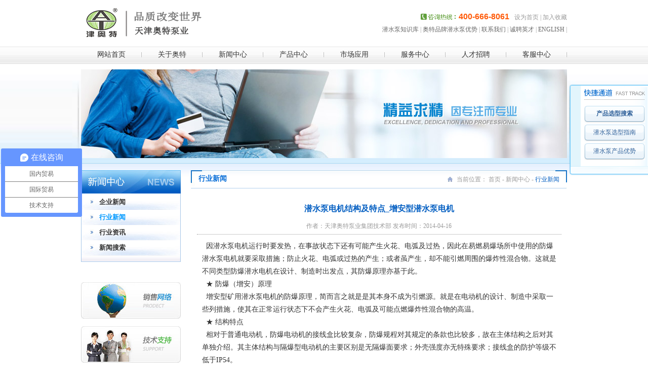

--- FILE ---
content_type: text/html; charset=utf-8
request_url: http://www.aotegroup.cn/newsview_77_13_13_75.html
body_size: 15589
content:

<!DOCTYPE html PUBLIC "-//W3C//DTD XHTML 1.0 Transitional//EN" "http://www.w3.org/TR/xhtml1/DTD/xhtml1-transitional.dtd">
<html xmlns="http://www.w3.org/1999/xhtml">
<head>
<meta http-equiv="Content-Type" content="text/html; charset=utf-8" />

<title>潜水泵电机结构及特点_增安型潜水泵电机_行业新闻_ESP-电潜泵_潜水泵_大型潜水泵_潜没电机生产厂家-天津奥特泵业</title>
<meta name="keywords" content="天津潜水泵,潜水泵厂家,潜水泵型号,潜水泵参数,潜水泵,潜水电泵,大型潜水泵,电潜泵,潜油电泵,特种潜水泵,深井潜水泵,井用潜水泵"/>
<meta name="description" content="因潜水泵电机运行时要发热，在事故状态下还有可能产生火花、电弧及过热，因此在易燃易爆场所中使用的防爆潜水泵电机就要采取措施；防止火花、电弧或过热的产生；或者虽产生，却不能引燃周围的爆炸性混合物。这就是不同类型防爆潜水电机在设计、制造时出发点，其防爆原理亦基于此。 ★ 防爆（增安）原理 增安型矿用潜水泵电机的防爆原理，简而言之就是是其本身不成为引燃源。就是在电动机的设计、制造中采取一些列措施，使其在正"/>
<meta name="author" content="天津奥特泵业_【潜水泵、大型潜水泵、电潜泵、潜没电机厂家】"/>
<meta name="copyright" content="天津奥特泵业有限责任公司"/>
<meta name="company" content="天津奥特泵业是集科研、设计、制造于一体的ESP电潜泵、潜水电泵、污水泵、矿用潜水泵生产研发基地。主要为矿山、冶金、电力、煤炭、石油化工、污水处理、地热、水厂、水电站(检修、泄露用泵等)、火电厂(工业、生活、消防用泵等)、钢铁厂(铁皮坑用泵等)、露天矿坑、农业灌溉、消防、市政等行业。等企事业单位提供各种配套电泵与智能控制系统。　　专业致力于各种潜水电泵的设计研发，主营产品：　　★ 大型潜水电泵_矿用潜水泵：① 双吸式大型潜水电泵；② 单吸自平衡大型潜水电泵。　　★ 潜水泵电机：井用潜水三相异步电动机【高压型_低压型】。　　★ 潜水泵：① 66系列井用潜水泵；② 井用QJ深井潜水泵系列【QJT大型潜水深井泵】；③ 提取海水的QH系列；④ 提取地下热水的QJR系列；⑤ 卧式使用的QJW系列。　　★ 轴流_混流潜水泵：大排量低扬程的QZB/QHB系列。　　★ 新品开发项目：潜水螺旋离心泵，潜水轴流螺旋泵。　　★ 污水排污潜水泵：适用于污水介质的WQ系列等系列产品。　　天津奥特泵业集团规模：多地设有潜水电泵制造基地及常驻地级市办事处。　　适用于酸碱介质的防腐潜水系列，更加适用于矿山排水、城市供水、路桥工程、农田排灌、石油化工、工业水处理、水源热泵空调、提取地下高温水等各行业。"/>



<link type="text/css" rel="stylesheet" href="css/style.css" />
<link rel="stylesheet" type="text/css" href="Navbar/ddsmoothmenu.css" />
<script type="text/javascript" src="fancybox/jquery-1.5.2.min.js"></script>
<script type="text/javascript" src="js/pic_sx.js"></script>
<script type="text/javascript" src="images/iepngfix_tilebg.js"></script>
<script type="text/javascript" src="Navbar/ddsmoothmenu.js">

/***********************************************
* Smooth Navigational Menu- (c) Dynamic Drive DHTML code library (www.dynamicdrive.com)
* This notice MUST stay intact for legal use
* Visit Dynamic Drive at http://www.dynamicdrive.com/ for full source code
* Resources from http://down.liehuo.net
***********************************************/

</script>

<script type="text/javascript">

ddsmoothmenu.init({
	mainmenuid: "smoothmenu1", //menu DIV id
	orientation: 'h', //Horizontal or vertical menu: Set to "h" or "v"
	classname: 'ddsmoothmenu', //class added to menu's outer DIV
	//customtheme: ["#1c5a80", "#18374a"],
	contentsource: "markup" //"markup" or ["container_id", "path_to_menu_file"]
})

</script>
<script> 
var HomepageFavorite = {
    //设为首页
    Homepage: function () {
        if (document.all) {
            document.body.style.behavior = 'url(#default#homepage)';
            document.body.setHomePage(window.location.href);
 
        }
        else if (window.sidebar) {
            if (window.netscape) {
                try {
                    netscape.security.PrivilegeManager.enablePrivilege("UniversalXPConnect");
                }
                catch (e) {
                    alert("该操作被浏览器拒绝，如果想启用该功能，请在地址栏内输入 about:config,然后将项 signed.applets.codebase_principal_support 值该为true");
                    history.go(-1);
                }
            }
            var prefs = Components.classes['@mozilla.org/preferences-service;1'].getService(Components.interfaces.nsIPrefBranch);
            prefs.setCharPref('browser.startup.homepage', window.location.href);
        }
    }
    ,
 
    //加入收藏
    Favorite: function Favorite(sURL, sTitle) {
        try {
            window.external.addFavorite(sURL, sTitle);
        }
        catch (e) {
            try {
                window.sidebar.addPanel(sTitle, sURL, "");
            }
            catch (e) {
                alert("加入收藏失败,请手动添加.");
            }
        }
    }
}
 
</script>
<link type="text/css" rel="stylesheet" href="js_tc/css.css" />
<script type="text/javascript">
<!--

$(function () {
	$('.bubbleInfo').each(function () {
		var distance = 10;
		var time = 250;
		var hideDelay = 500;

		var hideDelayTimer = null;

		var beingShown = false;
		var shown = false;
		var trigger = $('.trigger', this);
		var info = $('.popup', this).css('opacity', 0);


		$([trigger.get(0), info.get(0)]).mouseover(function () {
			if (hideDelayTimer) clearTimeout(hideDelayTimer);
			if (beingShown || shown) {
				// don't trigger the animation again
				return;
			} else {
				// reset position of info box
				beingShown = true;

				info.css({
					bottom: 36,
					right: 25,
					display: 'block'
				}).animate({
					bottom: '-=' + distance + 'px',
					opacity: 1
				}, time, 'swing', function() {
					beingShown = false;
					shown = true;
				});
			}

			return false;
		}).mouseout(function () {
			if (hideDelayTimer) clearTimeout(hideDelayTimer);
			hideDelayTimer = setTimeout(function () {
				hideDelayTimer = null;
				info.animate({
					bottom: '-=' + distance + 'px',
					opacity: 0
				}, time, 'swing', function () {
					shown = false;
					info.css('display', 'none');
				});

			}, hideDelay);

			return false;
		});
	});
});

//-->
</script>
<script src="/sysaspx/common.js" type="text/javascript"></script>
</head>

<body>
<div id="header">
	<div class="hed_top wrapper">
<table width="100%" height="100%" border="0" cellspacing="0" cellpadding="0">
  <tr>
    <td><a href="/"><img src="images/logo.png" /></a></td>
    <td align="right">
  <p><span class="a1">


400-666-8061 



 
</span> &nbsp; 

   
<a href="javascript:void(0)" onClick="this.style.behavior='url(#default#homepage)';this.sethomepage('http://www.aotegroup.cn/');return false;" class="fon_999">设为首页</a>



 | <a  _fcksavedurl="javascript:HomepageFavorite.Favorite(window.location.href, document.title)" href="javascript:HomepageFavorite.Favorite(window.location.href, document.title)" class="fon_999">加入收藏</a></p>
<p class="a3">


<a href="" target="_blank" class="fon_666">潜水泵知识库</a> |


<a href="youshi.html" target="_blank" class="fon_666">奥特品牌潜水泵优势</a> |


<a href="contact.html" target="_blank" class="fon_666">联系我们</a> |


<a href="jobs.html" target="_blank" class="fon_666">诚聘英才</a> |


<a href="#" target="_blank" class="fon_666">ENGLISH</a> |




</p>
    </td>
  </tr>
</table>
    </div><!--hed_top-->
    <div class="Navbar">

<div class="wrapper bubbleInfo">

<div class="ddsmoothmenu" id="smoothmenu1">
    <ul id="navon">
        <li><a href="/" class="on" id="Tablis0">网站首页</a></li>
        <li><a href="about.html" id="Tablis1">关于奥特</a>         
            <ul>
            

            <li><a href="about_4_4.html">企业简介</a></li>
            

            <li><a href="about_5_5.html">科研实力</a></li>
            

            <li><a href="about_6_6.html">战略文化</a></li>
            

            <li><a href="about_7_7.html">发展历程</a></li>
            

            <li><a href="about_8_8.html">制造基地</a></li>
            

            <li><a href="about_9_9.html">企业资质</a></li>
            

            <li><a href="about_10_10.html">企业荣誉</a></li>
            



            </ul>
        </li>
        <li><a href="news.html" id="Tablis2">新闻中心</a>         
            <ul>
            

            <li><a href="news_12_12.html">企业新闻</a></li>
            

            <li><a href="news_13_13.html">行业新闻</a></li>
            

            <li><a href="news_14_14.html">行业资讯</a></li>
            



            </ul>
        </li>
        <li class="trigger"><a href="water_pump.html" id="Tablis3">产品中心</a></li>
        <li><a href="cases1.html" id="Tablis4">市场应用</a>         
            <ul>
            

            <li><a href="cases1_51_51.html">应用领域</a></li>
            

            <li><a href="cases_52_52.html">典型案例</a></li>
            



            </ul>
        </li>
        <li><a href="service.html" id="Tablis5">服务中心</a>         
            <ul>
            

            <li><a href="service1_54_54.html">技术支持</a></li>
            

            <li><a href="service1_55_55.html">解决方案</a></li>
            

            <li><a href="service2_56_56.html">帮助及问题解答</a></li>
            

            <li><a href="download_57_57.html">资料获取</a></li>
            



            </ul>
        </li>
        <li><a href="jobs.html" id="Tablis6">人才招聘</a>         
            <ul>
            

<script>
if("jobs_59_59.html"=="jobs.html")
{  
document.write("<li><a href=\"jobs_59_59.html\">人才战略</a></li>");
}
else
{document.write("<li><a href=\"jobs_59_59.html\">人才战略</a></li>")}
</script>
            

<script>
if("jobslist_60_60.html"=="jobs.html")
{  
document.write("<li><a href=\"jobslist_60_60.html\">近期岗位</a></li>");
}
else
{document.write("<li><a href=\"jobslist_60_60.html\">近期岗位</a></li>")}
</script>
            

<script>
if("jobslist_61_61.html"=="jobs.html")
{  
document.write("<li><a href=\"jobslist_61_61.html\">校园招聘</a></li>");
}
else
{document.write("<li><a href=\"jobslist_61_61.html\">校园招聘</a></li>")}
</script>
            



            </ul>
        </li>
        <li style=""><a href="contact.html" id="Tablis7">客服中心</a>         
            <ul>
            

            <li><a href="contact_63_63.html">联系我们</a></li>
            

            <li><a href="feedback_66_66.html">在线留言</a></li>
            



            </ul>
        </li>
        <div class="clear"></div>
    </ul>
</div>


<div id="dpop" class="popup">
<div style="width:900px; padding:5px; border:1px solid #ccc; background:#fff; z-index:10000;">
<table class="popup-contents" width="100%" border="0" cellspacing="0" cellpadding="0">
        			<tbody>
                    <tr>
                    


<td class="td" id="td1">

<a href="water_pump.html" class="two fon_blue">潜水泵</a>  <br />        


<a href="water_pump_22_16.html" class="fon_666">QJ_深井潜水泵</a><br />


<a href="water_pump_23_16.html" class="fon_666">QJR_热水潜水泵</a><br />


<a href="water_pump_24_16.html" class="fon_666">QH_不锈钢潜水泵</a><br />


<a href="water_pump_25_16.html" class="fon_666">卧式_下吸_浮筒式潜水泵</a><br />


<a href="water_pump_26_16.html" class="fon_666">QYDB_千米井用潜水泵</a><br />


<a href="water_pump_27_16.html" class="fon_666">66系列井用潜水泵</a><br />


<a href="water_pump_28_16.html" class="fon_666">4_6_8寸不锈钢潜水泵</a><br />





 </td>


<td class="td" id="td2">

<a href="mine_pump.html" class="two fon_blue">矿用潜水泵</a>  <br />        


<a href="mine_pump_29_17.html" class="fon_666">QKSG-D单吸式矿用潜水泵</a><br />


<a href="mine_pump_30_17.html" class="fon_666">QKSG/D双吸式矿用潜水泵</a><br />


<a href="mine_pump_31_17.html" class="fon_666">QK普通型矿用潜水泵</a><br />


<a href="mine_pump_32_17.html" class="fon_666">大型立、卧矿用潜水泵</a><br />





 </td>


<td class="td" id="td3">

<a href="axial_pump.html" class="two fon_blue">轴（混）流式潜水泵</a>  <br />        


<a href="axial_pump_33_18.html" class="fon_666">QZB_潜水轴流泵</a><br />


<a href="axial_pump_34_18.html" class="fon_666">QHB_潜水混流泵</a><br />


<a href="axial_pump_35_18.html" class="fon_666">移动/雪橇式潜水泵站</a><br />


<a href="axial_pump_36_18.html" class="fon_666">ATQZ_小型潜水轴流泵</a><br />


<a href="_96_18.html" class="fon_666">浮箱/漂浮式潜水轴流泵</a><br />


<a href="_97_18.html" class="fon_666">QGWZ_全贯流潜水泵</a><br />





 </td>


<td class="td" id="td4">

<a href="sewage_pump.html" class="two fon_blue">排污、污水潜水泵</a>  <br />        


<a href="sewage_pump_37_19.html" class="fon_666">AT-QLX潜水螺旋离心泵</a><br />


<a href="sewage_pump_38_19.html" class="fon_666">WQ/QW污水潜水泵</a><br />


<a href="sewage_pump_39_19.html" class="fon_666">JYWQ搅匀污水潜水泵</a><br />


<a href="sewage_pump_40_19.html" class="fon_666">WQAS切割污水潜水泵</a><br />





 </td>


<td class="td" id="td5">

<a href="motor_pump.html" class="two fon_blue">潜水泵电机</a>  <br />        


<a href="motor_pump_41_20.html" class="fon_666">YQS/T/R/H潜水泵电机</a><br />


<a href="motor_pump_42_20.html" class="fon_666">JQS_潜水泵电机</a><br />


<a href="motor_pump_43_20.html" class="fon_666">1215-1234低压潜水电机</a><br />


<a href="motor_pump_44_20.html" class="fon_666">1142-1178高压潜水电机</a><br />


<a href="motor_pump_45_20.html" class="fon_666">特种潜水电机</a><br />





 </td>


<td class="td" id="td6">

<a href="fujian_pump.html" class="two fon_blue"> ESP-潜油电泵</a>  <br />        


<a href="fujian_pump_46_21.html" class="fon_666">潜油电机</a><br />


<a href="fujian_pump_90_21.html" class="fon_666">保护器</a><br />


<a href="fujian_pump_91_21.html" class="fon_666">潜油泵</a><br />


<a href="fujian_pump_92_21.html" class="fon_666">分离器/进口段</a><br />


<a href="fujian_pump_93_21.html" class="fon_666">井下传感器</a><br />


<a href="fujian_pump_94_21.html" class="fon_666">卧式高压注水系统</a><br />





 </td>



  
                    
        				 
        			</tr>
        		</tbody></table>
<div class="clear"></div>
</div>
</div>


        <script>
function GetUrlName(){
	var url=window.location.href.toLowerCase(); 
	if(url.indexOf("?")!=-1){
		url=url.substring(url.lastIndexOf("/")+1,url.indexOf("?"));
	}else{		
		url=url.substring(url.lastIndexOf("/") + 1);
	}
	return url;	
}
function GetUrlParms(){
	var parms=location.search.substring(1);
	parms=parms.toLowerCase();//加上这句
	return GetParms(parms);
}
function GetParms(parms){
	var args=new Object();   
    var pairs=parms.split("&");//在逗号处断开   
    for(var i=0;i<pairs.length;i++)   
    {   
        var pos=pairs[i].indexOf('=');//查找name=value   
        if(pos==-1)   continue;//如果没有找到就跳过   
        var argname=pairs[i].substring(0,pos);//提取name   
        var value=pairs[i].substring(pos+1);//提取value   
        args[argname]=decodeURIComponent(value);//存为属性   
    }
    return args;
}
function Header(){
	var urlName=GetUrlName();
	var urlParm=GetUrlParms();
	//var Tabul=document.getElementById("navon"); //这里放ul的id
	var strmax=8;
	for(var i=0;i<strmax;i++){
         document.getElementById('Tablis'+i).className="";
	}
	if(urlName=="index.html"){
		document.getElementById('Tablis0').className="on";
	}else if(urlName=="about.html"){
		document.getElementById('Tablis1').className="on";
	}else if(urlName=="news.html"){
		document.getElementById('Tablis2').className="on";
	}else if(urlName=="pro.html"){
		document.getElementById('Tablis3').className="on";
	}else if(urlName=="cases1.html"){
		document.getElementById('Tablis4').className="on";
	}else if(urlName=="service.html"){
		document.getElementById('Tablis5').className="on";
	}else if(urlName=="jobs.html"){
		document.getElementById('Tablis6').className="on";
	}else if(urlName=="contact.html"){
		document.getElementById('Tablis7').className="on";
	}
}
Header();
</script> 
<script>
var _hmt = _hmt || [];
(function() {
  var hm = document.createElement("script");
  hm.src = "https://hm.baidu.com/hm.js?feb40ad588a9aa5fca834ddd4540aca9";
  var s = document.getElementsByTagName("script")[0]; 
  s.parentNode.insertBefore(hm, s);
})();
</script>
 

</div>
    
    </div><!--Navbar-->
</div>
<!--header--> 



<div class="ban">
    <div class="wrapper">
    <div class="ban_le"></div>
    <div class="ban_rig"></div>
<img src="images/ban/02.jpg"  height="175" width="960" />
    </div>
</div> 



 

<!--ban-->

<div class="content">
<div class="wrapper">

    <div class="con_le">
    	<div class="menu">
        <div class="title"><img src="images/menu_tit2.jpg" /></div>
        <div class="con">
        	<ul>
	

    <li><a href="news_12_12.html" onClick="ShowCate('12');"  id="Cateview12">企业新闻</a></li>
    

    <li><a href="news_13_13.html" onClick="ShowCate('13');"  id="Cateview13">行业新闻</a></li>
    

    <li><a href="news_14_14.html" onClick="ShowCate('14');"  id="Cateview14">行业资讯</a></li>
    



	<li><a href="search_news.html" class="fon_blue">新闻搜索</a></li>

<script language="javascript" type="text/javascript">
objCurrCate = 13 + ""; 
if(document.getElementById("Cateview" + objCurrCate)!=null)
{
	document.getElementById("Cateview" + objCurrCate).className="on"; 
}
</script>  
            </ul>
        </div>
        </div>
        <!--menu-->
        
<div class="le_ad">
<table width="100%" border="0" cellspacing="0" cellpadding="0">
  <tr>
    <td><a href="network.html"><img src="images/img_01.jpg" /></a></td>
  </tr>
  <tr>
    <td height="15">&nbsp;</td>
  </tr>
  <tr>
    <td><a href="service.html"><img src="images/img_02.jpg" /></a></td>
  </tr>
  <tr>
    <td height="15">&nbsp;</td>
  </tr>
  <tr>
    <td><a href="feedback.html"><img src="images/img_03.jpg" /></a></td>
  </tr>
</table>
        </div>
        <!--le_ad--> 
    </div>
    <!--con_le-->
    
    <div class="con_rig">
    <div class="navtab">  
<ul>


        <li class="flo_le">行业新闻</li>
	


 	
		
		<li class="flo_rig">



当前位置： <a href="/" class="fon_999">首页</a>


- <a href="news.html" class="fon_999">新闻中心</a>


- <span><a href="news_13_13.html" class="fon_blue">行业新闻</a></span>







</li>		
		
    </ul>         
        <div class="clear"></div>
    </div>
    <!--navtab-->
    
<div class="pub">

        


                <table width="100%" border="0" cellspacing="0" cellpadding="0" class="newsshows">
                  <tr>
                    <td height="40" align="center"><h1 class="title fon_blue">潜水泵电机结构及特点_增安型潜水泵电机</h1></td>
                  </tr>
                  <tr>
                    <td align="center" valign="middle" height="30" class="fon_999 bq">作者：天津奥特泵业集团技术部 发布时间：2014-04-16 <script src="/sysaspx/updatecount.aspx?t=News&newsid=77" type="text/javascript"></script></td>
                  </tr>
                  <tr>
                    <td valign="top" class="newsbox"><p>&nbsp; 因潜水泵电机运行时要发热，在事故状态下还有可能产生火花、电弧及过热，因此在易燃易爆场所中使用的防爆潜水泵电机就要采取措施；防止火花、电弧或过热的产生；或者虽产生，却不能引燃周围的爆炸性混合物。这就是不同类型防爆潜水电机在设计、制造时出发点，其防爆原理亦基于此。<br />&nbsp; ★ 防爆（增安）原理<br />&nbsp; 增安型矿用潜水泵电机的防爆原理，简而言之就是是其本身不成为引燃源。就是在电动机的设计、制造中采取一些列措施，使其在正常运行状态下不会产生火花、电弧及可能点燃爆炸性混合物的高温。<br />&nbsp; ★ 结构特点<br />&nbsp; 相对于普通电动机，防爆电动机的接线盒比较复杂，防爆规程对其规定的条款也比较多，故在主体结构之后对其单独介绍。其主体结构与隔爆型电动机的主要区别是无隔爆面要求；外壳强度亦无特殊要求；接线盒的防护等级不低于IP54。<br />&nbsp; <span style="color:#ff0000;">● </span>主体结构采取的防止火花、电弧及过热的措施<br />&nbsp; <span style="color:#3333ff;"><strong>(1) </strong></span>设计、制造上采取防止产生火花的措施<br />&nbsp;&nbsp; 1) 避免产生机械火花<br />&nbsp;&nbsp;&nbsp; ① 对装有滚动轴承的电动机，定、转子间径向单边气隙须大于规定。<br />&nbsp;&nbsp;&nbsp; 若铁心长度L超过转子直径D2的1.75倍时，则最小气隙计算的值再乘以L/(1.75D2)。变极多速电动机的占值按最少极数取。<br />&nbsp;&nbsp;&nbsp; ② 装有滑动轴承的电动机，其S值按算得后再乘1.5。端盖上应有周向彼此相差120°。的测气隙孔，在静止状态下测量三点。<br />&nbsp;&nbsp;&nbsp; ③ 转动的零部件与静止的零部件之间应留有足够的间兹、距离，以防止相擦产生火花。<br />&nbsp;&nbsp; 2) 避免产生电火花<br />&nbsp;&nbsp;&nbsp; ① 裸导线的电气间隙应大于规定。<br />&nbsp;&nbsp;&nbsp; ② 绝缘导体对地(如绕组端部对机壳、端盖)要有足够的距离。<br />&nbsp;&nbsp;&nbsp; ③ 接线螺栓应有防松措施。<br />&nbsp;&nbsp;&nbsp; ④ 转子铜条与端环应采用硬焊或熔焊；绕组引接线、连接线处应采用熔点较高的焊料焊接，或用合适的硬焊。<br />&nbsp;&nbsp;&nbsp; ⑤ 加强绕组匝间、相间及对地的绝缘强度。采用厚漆膜(低压电动机)或玻璃丝包薄膜绕(高压电机)的导线；槽绝缘适当加强，如高压动机加一层补强摘衬等。<br />&nbsp;&nbsp;&nbsp; ⑥ 提高绕组绝缘的耐压试验值。低压绕组应比标对普通电机规定的试验值高10%;高压应提高30%。<br />&nbsp;&nbsp;&nbsp; ⑦ 高压绕组还应按国家规定进行线圈抽样试验。<br />&nbsp; <span style="color:#3333ff;"><strong>(2) </strong></span>设计、制造上采取防止产生电弧的措施<br />&nbsp;&nbsp; 1) 裸导体沿绝缘表面的爬电距离应大于规定的最小值。<br />&nbsp;&nbsp; 2) 接线板等绝缘作用泄痕性较号的三聚请按石棉耐弧塑料4220压制成。<br />&nbsp;&nbsp; 3) 高压6KV及以上的电机绕组除加强主绝缘外还涂半导体防电晕漆，以防止电晕(采用VPI工艺的6kV绕组可以不作防电晕处理)。<br />&nbsp;&nbsp; 4) 与裸导体接近的金属内丧面.如接线盒，涂1321或1320耐弧漆。<br />&nbsp;&nbsp; 5) 铝风扇的含镁量不大于0.5%。<br /><strong><span style="color:#3333ff;">&nbsp; (3)</span></strong> 设计、制造中采取的防止过热的措施<br />&nbsp;&nbsp; 1) 温升限度在绝缘等级规定的革础上再降低1OK。<br />&nbsp;&nbsp; 2) 在非正常运行条件下，借助保护装置实现断电运行。<br />&nbsp; <span style="color:#ff0000;">● </span>接线盒<br />&nbsp; 增安型潜水泵电机接线盒为一独立的防爆壳体，它采用取以下措施达到防爆要求：<br />&nbsp; (1) 防爆等级不低于IP54 接线盒盖、进线口处及接线盒与电机主体结合面处均匀用耐油、耐老化的橡胶板或橡胶密封等。<br />&nbsp; (2) 电气间隙、爬电距离因按国家规定。<br />&nbsp; (3) 电缆引入装置 电缆引入处应能防止拔拓和可靠的密封。<br />&nbsp; (4) 接线盒的内、外接地 接地螺栓应采用铜质或铜质镀锌的。</p></td>
                  </tr>               
                </table>
                
                




<br />
<!-- JiaThis Button BEGIN -->
<div class="jiathis_style">
	<span class="jiathis_txt">分享到：</span>
	<a class="jiathis_button_qzone">QQ空间</a>
	<a class="jiathis_button_tsina">新浪微博</a>
	<a class="jiathis_button_tqq">腾讯微博</a>
	<a class="jiathis_button_weixin">微信</a>
	<a href="http://www.jiathis.com/share" class="jiathis jiathis_txt jiathis_separator jtico jtico_jiathis" target="_blank">更多</a>
	<a class="jiathis_counter_style"></a>
</div>
<script type="text/javascript" src="http://v3.jiathis.com/code/jia.js" charset="utf-8"></script>
<!-- JiaThis Button END -->
<br />
	
<table width="100%" border="0" cellspacing="0" cellpadding="0" style="border-top:1px dotted #999;">
  <tr>
    <td><div style="color:#666">
                      

                      上一条：<a href="newsview_78_13_13_76.html">潜水泵电机结构及特点_隔爆型潜水泵电机</a>
                      



                    </div>
                    <div style="color:#666">
                      

                      下一条：&nbsp;&nbsp;<a href="newsview_74_13_13_72.html">防爆,隔爆型潜水泵电机的防爆形式</a>
                      



                    </div></td>
    <td valign="bottom">
<style>
<!--
/*rig_shop style*/
.rig_shop{ color:#999; text-align:right; padding:20px 20px 20px 10px; margin:0 auto;}
.rig_shop a{ color:#999999;}
.rig_shop a:hover{ color:#1377D3; text-decoration:underline;}
-->
</style>
<div class="rig_shop"><a href="#header">置顶</a>  |  <a href="javascript:window.print();">打印</a>  |  <a href="javascript:history.go(-1);">返回上一级</a></div></td>
  </tr>
</table> 


<div class="xgnews">
	<div class="title">
    <table width="100%" border="0" cellspacing="0" cellpadding="0" height="100%">
  <tr>
    <td><div class="h3">相关新闻<span class="san"></span></div></td>
    <td align="right">


<span class="fon_999">标签：</span><a href="search_news.aspx?KeyWord=增安型潜水泵电机" target="_blank">增安型潜水泵电机</a> <a href="search_news.aspx?KeyWord=防爆型潜水泵电机" target="_blank">防爆型潜水泵电机</a> <a href="search_news.aspx?KeyWord=潜水泵电机选型" target="_blank">潜水泵电机选型</a>



&nbsp;&nbsp;
	</td>
  </tr>
</table>

    </div>
	<div class="con">
		<ul>


                <li>· <a href="newsview_160_13_13.html" class="fon_666">深井潜水泵的结构构成</a></li>


                <li>· <a href="newsview_103_13_13.html" class="fon_666">2015年实施的《井用潜水异步电动机》国家标准</a></li>


                <li>· <a href="newsview_102_13_13.html" class="fon_666">2015年实施的《井用潜水泵》国家标准与之前的差异</a></li>


                <li>· <a href="newsview_80_13_13.html" class="fon_666">国产防爆潜水泵电机的结构特点</a></li>


                <li>· <a href="newsview_79_13_13.html" class="fon_666">潜水泵电机结构及特点_正压型潜水泵电机</a></li>


                <li>· <a href="newsview_78_13_13.html" class="fon_666">潜水泵电机结构及特点_隔爆型潜水泵电机</a></li>


                <li>· <a href="newsview_77_13_13.html" class="fon_666">潜水泵电机结构及特点_增安型潜水泵电机</a></li>


                <li>· <a href="newsview_74_13_13.html" class="fon_666">防爆,隔爆型潜水泵电机的防爆形式</a></li>


                <li>· <a href="newsview_71_13_13.html" class="fon_666">潜水泵电机结构及特点_屏蔽式潜水泵电机</a></li>


                <li>· <a href="newsview_67_13_13.html" class="fon_666">潜水泵电机结构及特点_干式潜水泵电机</a></li>




<div class="clear"></div>
		</ul>
	</div>
	
</div>
<!--xgnews over-->


    <div class="clear"></div>
</div>
<!--pub over-->
    
    </div>
    <!--con_rig-->
    
    <div class="clear"></div>
</div>
</div>
<!--content over-->


<div class="fot_shop">

<div class="wrapper">
<table width="100%" border="0" cellspacing="0" cellpadding="0" style="margin-bottom:10px;">
  <tr>
    <td width="100" class="title"><h3>企业信息</h3></td>
    <td width="50">&nbsp;</td>
    <td width="650" class="title"><h3>奥特产品选型</h3></td>
    <td width="50">&nbsp;</td>
    <td width="110" class="title"><h3>服务支持</h3></td>
  </tr>
</table>
<table width="100%" border="0" cellspacing="0" cellpadding="0" class="con">
  <tr>
    <td width="100" valign="top">


<a href="about.html">关于奥特</a>


<a href="jobs.html">加入我们</a>


<a href="news.html">新闻中心</a>


<a href="about_8_8.html">制造基地</a>




    </td>
    <td width="50">&nbsp;</td>
    <td width="650" valign="top">
    
<table width="100%" border="0" cellspacing="0" cellpadding="0">
  <tr>


<td valign="top">
  



<div id="1" style=" width:210px;">
<a href="water_pump.html" class="da">潜水泵</a>          



<a href="water_pump_22_16.html">QJ_深井潜水泵</a>


<a href="water_pump_23_16.html">QJR_热水潜水泵</a>


<a href="water_pump_24_16.html">QH_不锈钢潜水泵</a>


<a href="water_pump_25_16.html">卧式_下吸_浮筒式潜水泵</a>


<a href="water_pump_26_16.html">QYDB_千米井用潜水泵</a>


<a href="water_pump_27_16.html">66系列井用潜水泵</a>


<a href="water_pump_28_16.html">4_6_8寸不锈钢潜水泵</a>


<br />

</div>
<script>

if('1'%2==0)
{
	document.write("</td><td valign=\"top\">");
}
</script>



<div id="2" style=" width:210px;">
<a href="mine_pump.html" class="da">矿用潜水泵</a>          



<a href="mine_pump_29_17.html">QKSG-D单吸式矿用潜水泵</a>


<a href="mine_pump_30_17.html">QKSG/D双吸式矿用潜水泵</a>


<a href="mine_pump_31_17.html">QK普通型矿用潜水泵</a>


<a href="mine_pump_32_17.html">大型立、卧矿用潜水泵</a>


<br />

</div>
<script>

if('2'%2==0)
{
	document.write("</td><td valign=\"top\">");
}
</script>



<div id="3" style=" width:210px;">
<a href="axial_pump.html" class="da">轴（混）流式潜水泵</a>          



<a href="axial_pump_33_18.html">QZB_潜水轴流泵</a>


<a href="axial_pump_34_18.html">QHB_潜水混流泵</a>


<a href="axial_pump_35_18.html">移动/雪橇式潜水泵站</a>


<a href="axial_pump_36_18.html">ATQZ_小型潜水轴流泵</a>


<a href="_96_18.html">浮箱/漂浮式潜水轴流泵</a>


<a href="_97_18.html">QGWZ_全贯流潜水泵</a>


<br />

</div>
<script>

if('3'%2==0)
{
	document.write("</td><td valign=\"top\">");
}
</script>



<div id="4" style=" width:210px;">
<a href="sewage_pump.html" class="da">排污、污水潜水泵</a>          



<a href="sewage_pump_37_19.html">AT-QLX潜水螺旋离心泵</a>


<a href="sewage_pump_38_19.html">WQ/QW污水潜水泵</a>


<a href="sewage_pump_39_19.html">JYWQ搅匀污水潜水泵</a>


<a href="sewage_pump_40_19.html">WQAS切割污水潜水泵</a>


<br />

</div>
<script>

if('4'%2==0)
{
	document.write("</td><td valign=\"top\">");
}
</script>



<div id="5" style=" width:210px;">
<a href="motor_pump.html" class="da">潜水泵电机</a>          



<a href="motor_pump_41_20.html">YQS/T/R/H潜水泵电机</a>


<a href="motor_pump_42_20.html">JQS_潜水泵电机</a>


<a href="motor_pump_43_20.html">1215-1234低压潜水电机</a>


<a href="motor_pump_44_20.html">1142-1178高压潜水电机</a>


<a href="motor_pump_45_20.html">特种潜水电机</a>


<br />

</div>
<script>

if('5'%2==0)
{
	document.write("</td><td valign=\"top\">");
}
</script>



<div id="6" style=" width:210px;">
<a href="fujian_pump.html" class="da"> ESP-潜油电泵</a>          



<a href="fujian_pump_46_21.html">潜油电机</a>


<a href="fujian_pump_90_21.html">保护器</a>


<a href="fujian_pump_91_21.html">潜油泵</a>


<a href="fujian_pump_92_21.html">分离器/进口段</a>


<a href="fujian_pump_93_21.html">井下传感器</a>


<a href="fujian_pump_94_21.html">卧式高压注水系统</a>


<br />

</div>
<script>

if('6'%2==0)
{
	document.write("</td><td valign=\"top\">");
}
</script>



 

</td>
  
  

   
    
  </tr>
</table>

    
    
    </td>
    <td width="50">&nbsp;</td>
    <td width="110" valign="top">


<a href="contact.aspx" target="_blank">联系我们</a>


<a href="serviceview_92_55_55.html" target="_blank">购买指南</a>


<a href="#" target="_blank">售后服务中心</a>


<a href="youshi.html" target="_blank">产品优势</a>


<a href="#" target="_blank">潜水泵知识库</a>


<a href="service2.aspx?NewsCateId=56&ViewCateID=56" target="_blank">潜水泵常见问题</a>




    </td>
  </tr>
</table>
</div>

</div>
<!--fot_shop-->

<div id="footer">
	<div class="wrapper">
<table width="100%" border="0" cellspacing="0" cellpadding="0" height="100%">
  <tr>
    <td rowspan="2" style="line-height:22px;">


诚挚为您提供最高端的<a href="http://www.aotegroup.cn" target="_blank">ESP电潜泵</a>、<a href="http://www.aotegroup.cn/fujian_pump.html" target="_blank">潜油电泵</a>、<a href="http://www.aotegroup.cn/water_pump.html" target="_blank">潜水电泵</a>、<a href="http://www.aotegroup.cn" target="_blank">潜水电机</a>及最好的潜没电泵售后服务。<br />Copyright <span style="font-family:PingHei, 'Lucida Grande', 'Lucida Sans Unicode', STHeiti, Helvetica, Arial, Verdana, sans-serif;color:#999999;line-height: 15.99px;">&copy;</span>&nbsp;2023 Aote Tianjin Pump Co., Ltd. 版权所有<a href="https://beian.miit.gov.cn/" target="_blank"> 津ICP备08001621号-11</a> 



 
	</td>
    <td align="right">
    


<a href="other_81_81.html" class="fon_999">隐私政策</a> | 
    

<a href="other_82_82.html" class="fon_999">服务条款</a> | 
    

<a href="other_83_83.html" class="fon_999">法律声明</a> | 
    



    <a href="map.html" class="fon_999">网站地图</a>
    </td>
  </tr>
  <tr>
    <td align="right">
	<select id="st">
    <option value="0">--友情链接--</option>


    <option value="http://www.baidu.com" title="百度">--百度--</option>


    <option value="http://www.tjaote.cn" title="官方网站">--官方网站--</option>




    </select>
	</td>
  </tr>
</table>
	</div>
</div>
<!--footer-->


<div id="livechatv3" style='display:block;'>

<div id="lcdiv">
  <div class="lcc pngfix"><a href="feedback.aspx" title="在线反馈"><ins>在线反馈</ins></a></div>
  <div id="lclist" style="display:block;">
    <div class="hd"></div>
    <div class="bd">
		<div class="title" title="快捷通道"><img src="images/livechat/title_kstd.png" /></div>
     	<div class="con">
        	<ul>
            	<li><a href="search_pro.aspx" target="_blank"><b>产品选型搜索</b></a></li>
                


            	<li><a href="http://www.aotegroup.cn/serviceview_92_55_55.html" target="_blank">潜水泵选型指南</a></li>


            	<li><a href="youshi.html" target="_blank">潜水泵产品优势</a></li>




            </ul>
        </div>
    </div>
    <div class="ft"></div>
  </div>
</div>

</div> 

<script>
	jQuery("#st").change(function(){var url=$(this).val();if(url.length>1) window.open(url)})	
</script>

</body>
</html>
 

--- FILE ---
content_type: text/css
request_url: http://www.aotegroup.cn/css/style.css
body_size: 3623
content:
@charset "utf-8";
/* CSS Document */
@import url("reset.css");
img,div,input{ behavior:url("images/iepngfix.htc") }

.wrapper{ width:960px; margin:0 auto;}

#header{ position:relative; z-index:100;}
.hed_top{ height:92px; line-height:24px; color:#999;}
.hed_top .a1{ color:#FF5A08; padding-left:75px; background:url(../images/img_tel.png) left center no-repeat; font:bold 16px/24px Arial, Helvetica, sans-serif;}
.Navbar{ background:url(../images/nav_bg.png) left top repeat-x; height:35px; position:relative;}

.bana{ background:url(../images/bana_bg.png) left bottom repeat-x; height:320px; padding-top:15px; margin-bottom:17px; position:relative; z-index:1;}
.ban{ background:url(../images/ban_bg.jpg) left bottom repeat-x; height:186px; padding-top:10px;}
.ban .wrapper{ position:relative;}
.ban .wrapper .ban_le{ background:url(../images/ban_le_bg.jpg) no-repeat; width:13px; height:196px; position:absolute; left:-17px; top:-10px;}
.ban .wrapper .ban_rig{ background:url(../images/ban_rig_bg.jpg) no-repeat; width:13px; height:196px; position:absolute; right:-17px; top:-10px;}

.jzxx{ width:960px; overflow:hidden; margin:0 auto; margin-bottom:18px;}
.jzxx .title{ background:#0080CC; position:relative; height:38px; overflow:hidden; width:960px;}
.jzxx .title .tit{ position:absolute; font-weight:bold; color:#fff; width:100px; line-height:38px; display:block; text-align:center; }
.jzxx .title .tab_conbox{}
.jzxx .title .tab_con{ display:none;}
.jzxx .title .tabs{height:38px; width:860px; float:right; }
.jzxx .title .tabs li{ font:normal 12px/38px "宋体";float:left; border-left:1px solid #4DA6DB; padding:0 30px; color:#fff; text-align:center; display:block;}	
.jzxx .title .tabs .thistab{ background:#4FA7DC url(../images/img_san.png) bottom center no-repeat; color:#fff; cursor:pointer;}
.jzxx .tab_con{ background:#F2F2F2; height:38px; color:#999; padding:0 20px; width:920px; line-height:38px; overflow:hidden;}

.box1{ border:1px solid #E2E2E2; background:url(../images/box_tit1.png) left top repeat-x; height:228px;}
.box1 .title{ padding:0 10px; position:relative; height:31px;}
.box1 .title h3{}
.box1 .title .more{ position:absolute; right:10px; top:10px;}
.indbox{ margin-bottom:15px;}
.indbox .mid .title li{ float:left; font:normal 13px/30px "微软雅黑"; color:#666; padding:0 11px 0 0px; margin-right:10px; background:url(../images/li_bg1.png) right center no-repeat; cursor:pointer;}
.indbox .mid .title li.thistab{ color:#0080CC; font-weight:bold;}
.indbox .mid .tab_conbox{ width:346px; margin:0 auto; padding-top:12px;}
.indbox .mid .tab_conbox .tab_con{}
.indbox .mid .tab_conbox .tab_con li{ line-height:22px; background:url(../images/img_san2.png) left center no-repeat; padding-left:10px;}
.indbox .mid .tab_conbox .tab_con li .time{ float:right; color:#999;}
.indbox{}
.indbox .left{ width:278px; float:left; margin-right:15px;}
.indbox .mid{ width:368px; float:left; margin-right:15px;}
.indbox .right{ width:278px; float:left;}

.indbox .right .con{ width:246px; padding-top:16px; margin:0 auto;}
.anews{ height:60px;}
.anews .pic{ float:left; margin-right:10px; width:60px; height:42px;}
.anews .name{ line-height:16px; margin-bottom:5px;}
.anews .time{ color:#999;}

.indbox .left .con{ width:256px; margin:0 auto; padding-top:15px; line-height:22px; color:#666;}
.indbox .mid .title{}

.indbox2{ margin-bottom:20px;}
.indbox2 .con{ background:#F6F6F6 url(../images/box_bg1.png) left bottom repeat-x; border:1px solid #fff; height:195px;}

.fot_shop{ background:#F5F5F5 url(../images/footer_bg.png) left top repeat-x; padding:5px 0 10px 0; border-bottom:1px solid #E7E7E7;}
.fot_shop .title{ background:url(../images/line_bg1.png) left bottom repeat-x; height:42px;}
.fot_shop .title h3{ background:url(../images/img_si1.png) left center no-repeat; padding-left:20px; font:bold 14px/42px "微软雅黑"; color:#333;}
.fot_shop .con{ line-height:20px;}
.fot_shop .con a{ display:block; color:#999; padding-left:10px;}
.fot_shop .con a.da{ color:#0C85D0;}
.fot_shop .con a:hover{ color:#00aeff; font-weight:bold; background:#DBE7ED;}

.content{ background:url(../images/line_bg2.jpg) left top repeat-x; padding-top:13px; padding-bottom:20px;}
.con_le{ float:left; width:197px;}
.con_rig{ float:right; width:743px;}

.menu{ width:197px; margin-bottom:40px;}
.menu .con{ padding:2px 0 12px 0; width:195px; border:1px solid #A7C7E8; border-top:0; background:url(../images/menu_con_bg.jpg) left bottom repeat-x;}
.menu .con ul li{}
.menu .con ul li a{ background:url(../images/menu_a.jpg) no-repeat; height:30px; display:block; font:bold 13px/30px "微软雅黑"; color:#333; padding-left:35px;}
.menu .con ul li ul{ width:174px; margin:0 auto; padding:5px 0;}
.menu .con ul li ul li{ border-bottom:1px dotted #ccc;}
.menu .con ul li ul li a{ background:none; font:normal 12px/28px "宋体"; padding-left:5px; color:#777;}
.menu .con ul li a:hover,.menu .con ul li a.on{ color:#09F;}

.le_ad{ padding-bottom:150px;}

.navtab{ background:url(../images/navtab_bg.jpg) no-repeat; height:36px; line-height:36px; margin-bottom:20px;}
.navtab .flo_le{ color:#0b70d8; font:bold 14px/33px "微软雅黑"; padding-left:15px;}
.navtab .flo_rig{ padding-left:18px; background:url(../images/mark_img3.png) left center no-repeat; padding-right:15px; color:#999;}
.navtab .flo_rig span{ color:#277DD2;}

.pub{ width:720px; margin:0 auto; line-height:1.8; font-size:14px; color:#333;}
.pub p{ font-size:14px;}

.box4{ padding-bottom:15px; border-bottom:1px dotted #999; margin-bottom:15px; }
.box4 .pic{ float:left; margin-right:20px;}
.box4 .pic .img1{ border:1px solid #CCCCCC; padding:1px;}
.box4 .con{ }
.box4 .con .title{ position:relative; font-size:14px; line-height:30px; }
.box4 .con .word{ font:normal 12px/22px "宋体"; height:44px; overflow:hidden; color:#333; margin-bottom:5px;}
.box4 .time{}
.box4 .biaoqian{ position:relative; line-height:22px; overflow:hidden; height:22px; color:#999;}
.box4 .biaoqian a{ color:#106ac8;}
.box4 .biaoqian a:hover{ color:#00aeff;}
.box4 .con .btn{ position:absolute; right:0; top:0; }
.box5 .con .btn{ position:inherit; right:0; top:0; }
.box5 .con{ width:550px; float:right; }
.box5 .con{ width:510px;}
.box5 .con .word{ height:66px; color:#666;}


.newspub{}
.newspub .list{}
.newspub .list li{ line-height:34px; border-bottom:1px solid #EBEBEB; padding:0 10px;}
.newspub .list a{ background:url(../images/mark_img4.jpg) left center no-repeat; padding-left:15px;}
.newspub .list span.flo_rig{ color:#999;}

.newsshows{}
.newsshows .title{ font:bold 16px/40px '微软雅黑';}
.newsshows .bq{ border-bottom:1px dotted #999;}
.newsshows .newsbox{ padding:10px; line-height:1.8; font-size:14px; color:#333;}
.newsshows .newsbox p{ font-size:14px;}
.xgnews{ margin-top:10px;}
.xgnews .title{ background:#F3F3F3; height:28px;}
.xgnews .title .h3{ position:relative; background:#0E68C7; width:80px; text-align:center; font:bold 14px/28px "宋体"; color:#fff; }
.xgnews .title .h3 .san{ background:url(../images/img_san3.jpg) no-repeat; width:5px; height:3px; position:absolute; bottom:-3px; left:50%; margin-left:-3px;}
.xgnews .title a{ color:#106ac8;}
.xgnews .con{ width:710px; margin:10px auto;}
.xgnews .con li{ float:left; width:340px; padding-left:10px; line-height:25px;} 

.searchbox{ background:url(../images/bg_ser.jpg) no-repeat; height:86px; width:720px; margin:0px auto 20px auto;}
.search{ float:right; width:230px; padding-top:8px;}
.searchbox .sea_in{ background:url(../images/search_in.jpg) left top no-repeat; width:311px; height:28px;padding:0px 5px 0pt 5px; border:0; line-height:28px; }
.searchbox .sea_btn{ background:url(../images/search_btn.jpg) right top no-repeat; width:96px; height:46px; border:0; font-size:0; line-height:1000px; overflow:hidden; cursor:pointer;}

.box6{ width:680px; margin:0 auto;}
.box6 #b1{ border-bottom:1px solid #ccc; background:url(../images/line1.jpg) right center no-repeat;}
.box6 #b2{ border-bottom:1px solid #ccc;}
.box6 #b3{ background:url(../images/line1.jpg) right center no-repeat;}
.box6_1{ width:310px; padding:25px 15px; height:150px; float:left;}
.box6_1 .title{ height:25px; margin-bottom:15px; padding-left:20px; font:bold 16px/25px "微软雅黑"; color:#000;}
.box6_1 .con{ width:300px;}
.box6_1 .con .pic{ float:left; margin-right:20px;}
.box6_1 .con p{ margin-bottom:15px; font-family:"微软雅黑"; color:#333;}

.box7{ width:700px; margin:0 auto; padding:0 10px 15px; margin-bottom:15px; border-bottom:1px solid #ccc;}
.box7 h3{ font:bold 13px/30px "微软雅黑","Arial","sans-serif"; color:#222; background:url(../images/img_deng.png) left center no-repeat; padding-left:20px; margin-bottom:10px;} 
.box7 .con{ font:normal 12px/20px "微软雅黑","Arial","sans-serif"; color:#666;}

/* 在线客服2011版 */
#livechatv3 {position:fixed; left:50%; margin-left:480px; top:160px; z-index:9; width:0;}
#livechatv3 .lcc{ float:right; width:29px; height:163px; background: url(../images/livechat/35lc-c.png) no-repeat; cursor
:pointer;}
#livechatv3 .lcc a{ width:29px; height:163px; display:block; overflow:hidden;}
#lcdiv{position:relative; width:190px; height:200px; margin-left:0; left:0px; top:0;}
#lclist { display:none; float: right; width:157px;}
#lclist .hd { background:url(../images/livechat/35lc-p-t1.png) no-repeat scroll left bottom transparent; height:6px; margin-top:6px;}
#lclist .bd { background: url(../images/livechat/35lc-p-bg1.png) repeat-y scroll left 0 transparent; padding-left:30px;}
#lclist .bd .con{ width:120px; padding:10px 0;}
#lclist .bd .con ul li{ padding:2px 0;}
#lclist .bd .con ul li a{ background:url(../images/livechat/btn.png) no-repeat; height:33px; width:120px; display:block; text-align:center; line-height:30px; color:#2D5F99;}
#lclist .bd .con ul li a:hover{ color:#00aeff;}
#lclist .ft { background: url(../images/livechat/35lc-p-b1.png) repeat-y scroll left 0 transparent; height: 18px;}

.casesbox{line-height:18px; margin-bottom:10px;}
.casesbox .text{height:100px;overflow:hidden;}
.casesbox .more{height:30px;padding-bottom:10px;margin-bottom:20px;border-bottom:1px #ccc dotted;}
.casesbox .more a{display:block;line-height:24px;border:1px #ccc solid;float:right;padding:0 10px;color:#F00; text-decoration:none;}
.casesbox .title{margin-bottom:10px;font-weight:bold;background:#ccc;padding-left:10px;}
.casesbox .box,.casesbox .boxon{float:left;width:120px;text-align:center;height:120px;margin-left:10px;}
.casesbox .box a,.casesbox .boxon a{text-decoration:none;}
.casesbox .box .imgs{border:1px #fff solid; width:120px;height:100px;overflow:hidden;}
.casesbox .boxon .imgs{border:1px #06c solid; background:#E4F1FE; width:120px;height:100px;overflow:hidden;}
.casesbox .box td,.casesbox .boxon td{width:120px;text-align:center;height:100px;}

.casesbox2{}
.casesbox2 .box{ margin-bottom:10px;}
.casesbox2 .box .title{ position:relative; background:url(../images/ico_6.gif) left center no-repeat; padding-left:20px; border-bottom:4px solid #efefef; line-height:35px;}
.casesbox2 .box .title h3{ font:bold 14px/35px "微软雅黑";}
.casesbox2 .box .top{ position:absolute; right:10px; top:0px; padding-left:15px; background:url(../images/ico_top.gif) left center no-repeat;}
.casesbox2 .box .con{ padding:10px;}


#footer .wrapper{ height:50px; padding:10px 0; color:#999;}



--- FILE ---
content_type: text/css
request_url: http://www.aotegroup.cn/Navbar/ddsmoothmenu.css
body_size: 1033
content:


.ddsmoothmenu{ height:31px;}
.ddsmoothmenu ul{z-index:100; position:relative;}
.ddsmoothmenu ul li{ float:left; position:relative; display:inline; float:left; background:url(../images/nav_li.png) right center no-repeat;}
.ddsmoothmenu ul li a{ display:block; height:30px; padding-top:1px; font:normal 14px/30px "宋体"; text-align:center; width:120px; text-align:center; color:#333;}
.ddsmoothmenu ul li a:hover,.ddsmoothmenu ul li a.on{ background:#0185dd; color:#fff;}


.ddsmoothmenu ul li li a{ background:#0185DD; border:none; text-align:left;}
* html .ddsmoothmenu ul li a{ /*IE6 hack to get sub menu links to behave correctly*/display: inline-block;}

.ddsmoothmenu ul li a:link, .ddsmoothmenu ul li a:visited{}
.ddsmoothmenu ul li a.selected{ background:#0185dd; color:#fff;}
.ddsmoothmenu ul li li a.selected{ background:#026AB7;}
.ddsmoothmenu ul li li a:hover{background:#026AB7; color: white;}	
/*1st sub level menu*/
.ddsmoothmenu ul li ul{position: absolute;left: 0;display: none; /*collapse all sub menus to begin with*/visibility: hidden; }
/*Sub level menu list items (undo style from Top level List Items)*/
.ddsmoothmenu ul li ul li{display: list-item;float: none; padding:0; background:#fff;}
/*All subsequent sub menu levels vertical offset after 1st level sub menu */
.ddsmoothmenu ul li ul li ul{top: 0;}
/* Sub level menu links style */
.ddsmoothmenu ul li ul li a{width:120px; text-align:center; font:normal 12px/25px "宋体"; height:25px; color:#fff; /*width of sub menus*/ padding:0; margin: 0;border-top-width: 0;border-top: 1px solid #4EAAE7;}

/* Holly Hack for IE \*/
* html .ddsmoothmenu{height: 1%;} /*Holly Hack for IE7 and below*/


/* ######### CSS classes applied to down and right arrow images  ######### */

.downarrowclass{position: absolute;top: 12px;right: 7px; display:none;}
.rightarrowclass{position: absolute;top: 6px;right: 5px; display:none;}

/* ######### CSS for shadow added to sub menus  ######### */

.ddshadow{position: absolute;left: 0;top: 0;width: 0;height: 0;background: silver;}
.toplevelshadow{ /*shadow opacity. Doesn't work in IE*/opacity: 0.8;}

--- FILE ---
content_type: text/css
request_url: http://www.aotegroup.cn/js_tc/css.css
body_size: 663
content:
@charset "utf-8";
/* CSS Document */


.bubbleInfo {position: relative;}
.trigger {}

/* Bubble pop-up */
.popup {position: absolute; right:25px; top:31px; display:none;	z-index:200;border-collapse: collapse;}
.popup td.corner {	height: 15px;width: 19px;}
.popup td#topleft { background:url(images/bubble-1.png) left bottom no-repeat; }
.popup td.top { background: url(images/bubble-2.png) left bottom repeat-x; text-align:center; }
.popup td#topright { background: url(images/bubble-3.png) right bottom no-repeat; }
.popup td.left { background-image: url(images/bubble-4.png); }
.popup td.right { background-image: url(images/bubble-5.png); }
.popup td#bottomleft { background-image: url(images/bubble-6.png); }
.popup td.bottom { background-image: url(images/bubble-7.png); text-align: center;}
.popup td.bottom img { display: block; margin: 0 auto; }
.popup td#bottomright { background-image: url(images/bubble-8.png); }

.popup table.popup-contents { width:900px;	background-color:#fff;	color: #666;}
.popup table.popup-contents #td1{ border:0;}
.popup table.popup-contents .td{ vertical-align:top; padding:10px; border-left:1px dotted #999; font:normal 12px/22px "微软雅黑";}
.popup table.popup-contents .td .two{ font:bold 14px/25px "微软雅黑";}


--- FILE ---
content_type: text/css
request_url: http://www.aotegroup.cn/css/reset.css
body_size: 786
content:
/* == chrome ie10+ font-size == */
body,html{-webkit-text-size-adjust:none;}
 
*{ margin:0; padding:0;}
ol,ul,li {list-style:none; list-style-type:none;}
html,body,div,h1,h2,h3,h4,h5,span,h6,p,td,tr,ul,ol,li,table,dl,dd,dt,img,form,select,input,textarea,form{margin:0;padding:0; font-size:12px;/*word-break:normal;*/}
img,a img{ border:0px;}
a img{ vertical-align:middle;} 
select,input{vertical-align:middle;}
a:active,a:focus { outline:none;}
a{ text-decoration:none; color:#000;}
.fon_999{ color:#999;}
.fon_666{ color:#666;}
.fon_444{ color:#444;}
.fon_c00{ color:#C00;}
.fon_fff{ color:#fff;}
.fon_blue{ color:#045fc2;}
.fon_yellow{ color:#FF6500;}
.fon_lv{ color:#59AA28;}
.fon_cf{ color:#6d4e3c;}
.fon_deco{ text-decoration:underline;}
a:hover{ color:#00aeff;}
a.fon_c00{ color:#c00;}
.fon_01{ color:#ff5000;}
a.fon_c00:hover,.fon_01:hover{ color:#f00; text-decoration:underline;}
.clearfix:after {content:".";display:block;	height:0;clear:both;visibility:hidden;}
.clearfix {	display:inline-block;}
*html .clearfix {height:1%;}
.clearfix {	display:block;}
.clear{ clear:both;}
.flo_le{ float:left;}
.flo_rig{ float:right;}
ins{ display:none;}
.mar_bt14{ margin-bottom:14px;}
.mar_bt15{ margin-bottom:15px;}

--- FILE ---
content_type: application/x-javascript
request_url: http://www.aotegroup.cn/sysaspx/common.js
body_size: 5224
content:
//存cookie
function setCookie(name, value)
{
	expires = new Date();
	expires.setTime(expires.getTime() + (1000 * 86400 * 365));
	document.cookie = name + "=" + value + "; expires=" + expires.toGMTString() + "; path=/";
}
//删除cookies
function deleteCookie(name, path, domain){
    if (GetCookie(name))
        document.cookie = name + "=" + ((path) ? "; path=" + path : "") + ((domain) ? "; domain=" + domain : "") + "; expires=Thu, 01-Jan-70 00:00:01 GMT";
}
//取cookies函数   
function getCookie(name)     
{
    var arr = document.cookie.match(new RegExp("(^| )"+name+"=([^;]*)(;|$)"));
     if(arr != null) return unescape(arr[2]); return null;
}
//取对象
function get(id){
	return document.getElementById(id);
}
//取Url参数
function GetQueryString(name)
{    
	var reg=new RegExp("(^|&)"+name+"=([^&]*)(&|$)","i");
	var r=window.location.search.substr(1).match(reg);
	if(r!=null)
	{
		return unescape(r[2])
	}
	return null;     
}
//判断该对象是否存在
function ChkObjectIsExists(id)
{
    try
    {
        var iframeList = document.getElementById(id);
        if(iframeList == null|| iframeList == "undefined")
        {
            return false;
        }
        return true;
    }
    catch(e)
    {
        return false;
    }
}
//实现js版的endWith
String.prototype.endWith=function(str){
    if(str==null||str==""||this.length==0||str.length>this.length){
          return false;
    }
    if(this.substring(this.length-str.length)==str){
          return true;
    }else{
          return false;
    }
    return true;
}
//实现js版的startWith
String.prototype.startWith=function(str){
    if(str==null||str==""||this.length==0||str.length>this.length) {
        return false;
    }
    if(this.substr(0,str.length)==str) {
        return true;
    }else{
        return false;
    }
    return true;
}
//替换所有
String.prototype.ReplaceAll = function(searchArray, replaceArray )
{
	var replaced = this ;

	for ( var i = 0 ; i < searchArray.length ; i++ )
	{
		replaced = replaced.replace( searchArray[i], replaceArray[i] ) ;
	}

	return replaced ;
}
//去除所有html标签
String.prototype.RemoveHtml = function()
{
        return this.replace(/(<[^>]*>)/g, "").replace(/(<[^>]*>)/g, "");
}
//去除左边的空格
String.prototype.LTrim = function()
{
        return this.replace(/(^\s*)/g, "");
}
//去除右边的空格
String.prototype.Rtrim = function()
{
        return this.replace(/(\s*$)/g, "");
}
//去除前后空格
String.prototype.Trim = function()
{
        return this.replace(/(^\s*)|(\s*$)/g, "");
}
//去除所有空格
String.prototype.TrimAllBlank = function()
{
        return this.replace(/\s*/g,'');
}
// 校验手机号码
String.prototype.isMobile = function() {
 var patrn = /^0?1((3[0-9]{1})|(59)){1}[0-9]{8}$/;
 return patrn.test(this);
};
// 校验电话号码
String.prototype.isPhone = function() {
 var patrn = /^(0[\d]{2,3}-)?\d{6,8}(-\d{3,4})?$/;
 return patrn.test(this);
};
// 校验URL地址
String.prototype.isUrl = function() {
 var patrn = /^http[s]?:\/\/[\w-]+(\.[\w-]+)+([\w-\.\/?%&=]*)?$/;
 return patrn.test(this);
};
// 校验电邮地址
String.prototype.isEmail = function() {
 var patrn = /^[\w-]+@[\w-]+(\.[\w-]+)+$/;
 return patrn.test(this);
};
// 校验邮编
String.prototype.isZipCode = function() {
 var patrn = /^\d{6}$/;
 return patrn.test(this);
};
//得到左边的字符串
String.prototype.Left = function(len)
{
        if(isNaN(len)||len==null)
        {
                len = this.length;
        }
        else
        {
                if(parseInt(len)<0||parseInt(len)>this.length)
                {
                        len = this.length;
                }
        }
        return this.substr(0,len);
}
//得到右边的字符串
String.prototype.Right = function(len)
{
        if(isNaN(len)||len==null)
        {
                len = this.length;
        }
        else
        {
                if(parseInt(len)<0||parseInt(len)>this.length)
                {
                        len = this.length;
                }
        }
        return this.substring(this.length-len,this.length);
}
//得到中间的字符串,注意从0开始
String.prototype.Mid = function(start,len)
{
        return this.substr(start,len);
}
//在字符串里查找另一字符串:位置从0开始
String.prototype.InStr = function(str)
{
        if(str==null)
        {
                str = "";
        }
        return this.indexOf(str);
}
//在字符串里反向查找另一字符串:位置0开始
String.prototype.InStrRev = function(str)
{
        if(str==null)
        {
                str = "";
        }
        return this.lastIndexOf(str);
}
//是否是有汉字
String.prototype.existChinese = function()
{
        //[\u4E00-\u9FA5]為漢字﹐[\uFE30-\uFFA0]為全角符號
        return /^[\x00-\xff]*$/.test(this);
}
//转换成全角
String.prototype.toCase = function()
{
        var tmp = "";
        for(var i=0;i<this.length;i++)
        {
                if(this.charCodeAt(i)>0&&this.charCodeAt(i)<255)
                {
                        tmp += String.fromCharCode(this.charCodeAt(i)+65248);
                }
                else
                {
                        tmp += String.fromCharCode(this.charCodeAt(i));
                }
        }
        return tmp
}
//对字符串进行Html编码
String.prototype.toHtmlEncode = function()
{
        var str = this;
        str=str.replace(/&/g,"&amp;");
        str=str.replace(/</g,"&lt;");
        str=str.replace(/>/g,"&gt;");
        str=str.replace(/\'/g,"&apos;");
        str=str.replace(/\"/g,"&quot;");
        str=str.replace(/\n/g,"<br>");
        str=str.replace(/\ /g,"&nbsp;");
        str=str.replace(/\t/g,"&nbsp;&nbsp;&nbsp;&nbsp;");
        return str;
}
//转换成日期
String.prototype.toDate = function()
{
	try
	{
			return new Date(this.replace(/-/g, "\/"));
	}
	catch(e)
	{
			return new Date();
	}
}
//格式化时间eg:format="yyyy-MM-dd hh:mm:ss"
String.prototype.format = function(format){
	var thisDate=this.toDate();
	var o = {  
	   "M+" :thisDate.getMonth() + 1,
	   "d+" :thisDate.getDate(),
	   "h+" :thisDate.getHours(),
	   "m+" :thisDate.getMinutes(),
	   "s+" :thisDate.getSeconds(),
	   "q+" :Math.floor((thisDate.getMonth() + 3) / 3),
	   "S" :thisDate.getMilliseconds()
   }
   if (/(y+)/.test(format)) {
	   format = format.replace(RegExp.$1, (thisDate.getFullYear() + "")
			   .substr(4 - RegExp.$1.length));
   }
   for (var k in o) {
	   if (new RegExp("(" + k + ")").test(format)) {
		   format = format.replace(RegExp.$1, RegExp.$1.length == 1 ? o[k]
				   : ("00" + o[k]).substr(("" + o[k]).length)); 
	   }
   }
   return format;
}
//渲染分页
function renderDcmsPager(first,prev,next,last)
{
	var TotalPage=0;
	if(!isNaN(getCookie("TotalPage")))
	{
		TotalPage=parseInt(getCookie("TotalPage"));
	}
	var CurrentPage=1;
	if(isNaN(GetQueryString("page")))
	{
		CurrentPage=1;
	}
	else
	{
		CurrentPage=GetQueryString("page");
	}
	if(CurrentPage>TotalPage)
	{
		CurrentPage=TotalPage;
	}
	if(CurrentPage<=0)
	{
		CurrentPage=1;
	}
	CurrentPage=parseInt(CurrentPage);
	var PageName="/";
	var urlsplitArr=window.location.href.split("/");
	var urlsplitArrLen=urlsplitArr.length;
	if(urlsplitArrLen>3)
	{
		PageName=urlsplitArr[urlsplitArrLen-1];
	}
	PageName=PageName.replace(/page=(-*)(\d+)/i,"");
	if(PageName.indexOf('?')>=0)
	{
		if(PageName.endWith("&")||PageName.endWith("?"))
		{
			PageName=PageName+"page=";
		}
		else
		{
			PageName=PageName+"&page=";
		}
	}
	else
	{
		PageName=PageName+"?page=";
	}
	
	var dcmspager="<div class=pages>\n";
	var startpager="<a class=pgNext href=\""+PageName+"1\">"+first+"</a>\n<a class=pgNext href=\""+PageName+(CurrentPage-1)+"\">"+prev+"</a>\n";
	if(CurrentPage==1)
	{
		startpager="<a class=\"pgnext pgempty\">"+first+"</li>\n<a class=\"pgnext pgempty\">"+prev+"</a>\n";
	}
	dcmspager=dcmspager+startpager;
	var beginI=1;
	if(CurrentPage>5&&TotalPage>9)
	{
		beginI=CurrentPage-4;
	}
	var loopi=0;
	for(var i=beginI;i<=TotalPage;i++)
	{
		if(i==CurrentPage)
		{
			dcmspager=dcmspager+"<a class=\"pgcurrent\">"+i+"</a>";
		}
		else
		{
			dcmspager=dcmspager+"<a href=\""+PageName+i+"\">"+i+"</a>";
		}
		loopi++;
		if(loopi==9) break;
	}
	
	var endpager="<a class=pgNext href=\""+PageName+(CurrentPage+1)+"\">"+next+"</a>\n<a class=pgNext href=\""+PageName+TotalPage+"\">"+last+"</a>\n";
	//alert(parseInt(TotalPage));
	if(CurrentPage>=TotalPage)
	{
		endpager="<a class=\"pgnext pgempty\">"+next+"</a>\n<a class=\"pgnext pgempty\">"+last+"</a>\n";
	}
	dcmspager=dcmspager+endpager;
	dcmspager=dcmspager+"</div>";
	get("dcms_pager").innerHTML=dcmspager;
}

//豪华版渲染分页
function renderDcmsPager2(first,prev,next,last)
{
	var TotalPage=0;
	
	
	if(!isNaN(getCookie("TotalPage")))
	{
		TotalPage=parseInt(getCookie("TotalPage"));
	}
	var TotalRecord;
	if(!isNaN(getCookie("TotalRecord")))
	{
		TotalRecord=parseInt(getCookie("TotalRecord"));
	}
	var CurrentPage=1;
	if(isNaN(GetQueryString("page")))
	{
		CurrentPage=1;
	}
	else
	{
		CurrentPage=GetQueryString("page");
	}
	if(CurrentPage>TotalPage)
	{
		CurrentPage=TotalPage;
	}
	if(CurrentPage<=0)
	{
		CurrentPage=1;
	}
	CurrentPage=parseInt(CurrentPage);
	var PageName="/";
	var urlsplitArr=window.location.href.split("/");
	var urlsplitArrLen=urlsplitArr.length;
	if(urlsplitArrLen>3)
	{
		PageName=urlsplitArr[urlsplitArrLen-1];
	}
	PageName=PageName.replace(/page=(-*)(\d+)/i,"");
	if(PageName.indexOf('?')>=0)
	{
		if(PageName.endWith("&")||PageName.endWith("?"))
		{
			PageName=PageName+"page=";
		}
		else
		{
			PageName=PageName+"&page=";
		}
	}
	else
	{
		PageName=PageName+"?page=";
	}
	
	var dcmspager="<div class=pages>\n";
	
	dcmspager=dcmspager+"共有："+TotalRecord+"条&nbsp;&nbsp;&nbsp;&nbsp;&nbsp;";
	var startpager="<a class=pgNext href=\""+PageName+"1\">"+first+"</a>\n<a class=pgNext href=\""+PageName+(CurrentPage-1)+"\">"+prev+"</a>\n";
	if(CurrentPage==1)
	{
		startpager="<a class=\"pgnext pgempty\">"+first+"</li>\n<a class=\"pgnext pgempty\">"+prev+"</a>\n";
	}
	dcmspager=dcmspager+startpager;
	var beginI=1;
	if(CurrentPage>5&&TotalPage>9)
	{
		beginI=CurrentPage-4;
	}
	var loopi=0;
	for(var i=beginI;i<=TotalPage;i++)
 	{
		if(i==CurrentPage)
		{
		dcmspager=dcmspager+"<a class=\"pgcurrent\">"+i+"</a>";
		}
		else
  	{
			dcmspager=dcmspager+"<a href=\""+PageName+i+"\">"+i+"</a>";
		}
		loopi++;
		if(loopi==9) break;
	  }
	
	var endpager="<a class=pgNext href=\""+PageName+(CurrentPage+1)+"\">"+next+"</a>\n<a class=pgNext href=\""+PageName+TotalPage+"\">"+last+"</a>\n";
	//alert(parseInt(TotalPage));
	if(CurrentPage>=TotalPage)
	{
		endpager="<a class=\"pgnext pgempty\">"+next+"</a>\n<a class=\"pgnext pgempty\">"+last+"</a>\n";
	}
	dcmspager=dcmspager+endpager;
	
	dcmspager=dcmspager+"页次:"+CurrentPage+"/"+TotalPage+"页";
	
	//dcmspager=dcmspager+"<select onchange='location.href=\""+PageName+"this.value\"'>";
	dcmspager=dcmspager+"<select onchange='location.href=\""+PageName+"\"+this.value'>";
	for(var i=beginI;i<=TotalPage;i++)
	{
         if(i==CurrentPage)
		 {
     	 dcmspager=dcmspager+"<option value='"+i+"' selected=\"selected\">"+i+"</option>";
     	 }
     	 else
     	 {
     	   dcmspager=dcmspager+"<option value='"+i+"'>"+i+"</option>";
     	 }
	}
	
	dcmspager=dcmspager+"</select>";
	dcmspager=dcmspager+"</div>";
	get("dcms_pager").innerHTML=dcmspager;
}
//英文豪华版渲染分页
function renderDcmsPager3(first,prev,next,last)
{
	var TotalPage=0;
	
	
	if(!isNaN(getCookie("TotalPage")))
	{
		TotalPage=parseInt(getCookie("TotalPage"));
	}
	var TotalRecord;
	if(!isNaN(getCookie("TotalRecord")))
	{
		TotalRecord=parseInt(getCookie("TotalRecord"));
	}
	var CurrentPage=1;
	if(isNaN(GetQueryString("page")))
	{
		CurrentPage=1;
	}
	else
	{
		CurrentPage=GetQueryString("page");
	}
	if(CurrentPage>TotalPage)
	{
		CurrentPage=TotalPage;
	}
	if(CurrentPage<=0)
	{
		CurrentPage=1;
	}
	CurrentPage=parseInt(CurrentPage);
	var PageName="/";
	var urlsplitArr=window.location.href.split("/");
	var urlsplitArrLen=urlsplitArr.length;
	if(urlsplitArrLen>3)
	{
		PageName=urlsplitArr[urlsplitArrLen-1];
	}
	PageName=PageName.replace(/page=(-*)(\d+)/i,"");
	if(PageName.indexOf('?')>=0)
	{
		if(PageName.endWith("&")||PageName.endWith("?"))
		{
			PageName=PageName+"page=";
		}
		else
		{
			PageName=PageName+"&page=";
		}
	}
	else
	{
		PageName=PageName+"?page=";
	}
	
	var dcmspager="<div class=pages>\n";
	
	dcmspager=dcmspager+"Total："+TotalRecord+"&nbsp;&nbsp;&nbsp;&nbsp;&nbsp;";
	var startpager="<a class=pgNext href=\""+PageName+"1\">"+first+"</a>\n<a class=pgNext href=\""+PageName+(CurrentPage-1)+"\">"+prev+"</a>\n";
	if(CurrentPage==1)
	{
		startpager="<a class=\"pgnext pgempty\">"+first+"</li>\n<a class=\"pgnext pgempty\">"+prev+"</a>\n";
	}
	dcmspager=dcmspager+startpager;
	var beginI=1;
	if(CurrentPage>5&&TotalPage>9)
	{
		beginI=CurrentPage-4;
	}
	var loopi=0;
	for(var i=beginI;i<=TotalPage;i++)
 	{
		if(i==CurrentPage)
		{
		dcmspager=dcmspager+"<a class=\"pgcurrent\">"+i+"</a>";
		}
		else
  	{
			dcmspager=dcmspager+"<a href=\""+PageName+i+"\">"+i+"</a>";
		}
		loopi++;
		if(loopi==9) break;
	  }
	
	var endpager="<a class=pgNext href=\""+PageName+(CurrentPage+1)+"\">"+next+"</a>\n<a class=pgNext href=\""+PageName+TotalPage+"\">"+last+"</a>\n";

	if(CurrentPage>=TotalPage)
	{
		endpager="<a class=\"pgnext pgempty\">"+next+"</a>\n<a class=\"pgnext pgempty\">"+last+"</a>\n";
	}
	dcmspager=dcmspager+endpager;
	
	dcmspager=dcmspager+"Page:"+CurrentPage+"/"+TotalPage;
	
	
	dcmspager=dcmspager+"<select onchange='location.href=\""+PageName+"\"+this.value'>";
	for(var i=beginI;i<=TotalPage;i++)
	{
         if(i==CurrentPage)
		 {
     	 dcmspager=dcmspager+"<option value='"+i+"' selected=\"selected\">"+i+"</option>";
     	 }
     	 else
     	 {
     	   dcmspager=dcmspager+"<option value='"+i+"'>"+i+"</option>";
     	 }
	}
	
	dcmspager=dcmspager+"</select>";
	dcmspager=dcmspager+"</div>";
	get("dcms_pager").innerHTML=dcmspager;
}
//对于内容分页的处理，先在模板上创建一个对象id="content_page"
var htmlArr;
var len=1;
function renderContentPage()
{
	var urlsplitArr=window.location.href.split("/");
	var urlsplitArrLen=urlsplitArr.length;
	if(urlsplitArrLen>3)
	{
		PageName=urlsplitArr[urlsplitArrLen-1];
	}
	PageName=PageName.replace(/page=(-*)(\d+)/i,"");
	if(PageName.indexOf('?')>=0)
	{
		if(PageName.endWith("&")||PageName.endWith("?"))
		{
			PageName=PageName+"page=";
		}
		else
		{
			PageName=PageName+"&page=";
		}
	}
	else
	{
		PageName=PageName+"?page=";
	}
	
	var CurrentPage=1;
	if(isNaN(GetQueryString("page"))||(GetQueryString("page")=="")||(GetQueryString("page")==null))
	{
		CurrentPage=1;
	}
	else
	{
		CurrentPage=GetQueryString("page");
	}
	
	var html=get("content_page").innerHTML;
	//var reg=new RegExp("(^|&)"+name+"=([^&]*)(&|$)","i");
	//var r=window.location.search.substr(1).match(reg);
	
	var reg=new RegExp("<DIV style=\"PAGE-BREAK-AFTER: always\">([^.|.]*?)<SPAN style=\"DISPLAY: none\">&nbsp;</SPAN>([^.|.]*?)<hr style=\"HEIGHT: 4px\">([^.|.]*?)</DIV>","ig");
	
	html=html.replace(reg,"<div style='display:none;' id='pageBreack'></div>");
	htmlArr=html.split("<div style='display:none;' id='pageBreack'></div>");
	
	len=htmlArr.length;
	var pageStr="<div style='text-align:center;clear:both;'>";
	if(len>1)
	{
		for(var i=1;i<=parseInt(len);i++)
		{
			//var t=i-1;
			pageStr=pageStr+" <a href='"+PageName+i+"' style='padding:8px;'>"+i+"</a> "
		}
		get("content_page").innerHTML=htmlArr[parseInt(CurrentPage)-1]+pageStr+"</div>";
	}
}
function jump(index)
{
	var len=htmlArr.length;
	var pageStr="<div style='text-align:center;clear:both;'>";
	if(len>1)
	{
		for(var i=1;i<=parseInt(len);i++)
		{
			var t=i-1;
			pageStr=pageStr+" <a href='javascript:void(0);' style='padding:8px;' onclick='jump("+t+")'>"+i+"</a> "
		}
		get("content_page").innerHTML=htmlArr[parseInt(index)]+pageStr+"</div>";
	}
}
function HtmlQueryString()
{    
	var url=window.location.href;
	if(url.indexOf("?")>=0){
		url=url.split("?")[0];
	}
	url=url.replace(/\.html/ig,"");
	if(url.indexOf("page=")>=0)
	{
		return url.split("page=")[1];
	}
	return 1;
}
//渲染分页 静态
function renderHtmlDcmsPager(first,prev,next,last)
{
	var TotalPage=1;
	if(ChkObjectIsExists("DcmsPage_PageInfo"))
	{
		var TotalPage=get("DcmsPage_PageInfo").innerHTML.split("|")[0];
	}
	if(!isNaN(TotalPage))
	{
		TotalPage=parseInt(TotalPage);
	}
	//alert(HtmlQueryString("name"));
	var CurrentPage=1;
	if(isNaN(HtmlQueryString()))
	{
		CurrentPage=1;
	}
	else
	{
		CurrentPage=HtmlQueryString();
	}
	if(CurrentPage>TotalPage)
	{
		CurrentPage=TotalPage;
	}
	if(CurrentPage<=0)
	{
		CurrentPage=1;
	}

	CurrentPage=parseInt(CurrentPage);
	var url=window.location.href;
	if(url.indexOf("?")>=0){
		url=url.split("?")[0];
	}

	
	PageName=url.replace(/\.html/ig,"");
	var PageName1=url.replace(/\.html/ig,"");
	var reg=new RegExp("(^|-|/)page=([^-]*)(-|$)","ig");
	var PageName=PageName.replace(reg,"/");
	//alert(PageName);
	if(PageName.indexOf("=")>=0)
	{
		PageName=PageName+"-";
	}
	if(PageName1.indexOf("page=")==-1)
	{
		PageName=PageName+"/";
	}
	if(PageName.indexOf("-/")>=0)
	{
		PageName=PageName.replace("-/","-");
	}
	if(PageName.indexOf("/-")>=0)
	{
		PageName=PageName.replace("/-","-");
	}
	//alert(PageName);
	var dcmspager="<div class=pages>\n";
	var startpager="<a class=pgNext href=\""+PageName+"page=1.html\">"+first+"</a>\n<a class=pgNext href=\""+PageName+"page="+(CurrentPage-1)+".html\">"+prev+"</a>\n";
	if(CurrentPage==1)
	{
		startpager="<a class=\"pgnext pgempty\">"+first+"</a>\n<a class=\"pgnext pgempty\">"+prev+"</a>\n";
	}
	dcmspager=dcmspager+startpager;
	var beginI=1;
	if(CurrentPage>5&&TotalPage>9)
	{
		beginI=CurrentPage-4;
	}
	var loopi=0;
	for(var i=beginI;i<=TotalPage;i++)
	{
		if(i==CurrentPage)
		{
			dcmspager=dcmspager+"<a class=\"pgcurrent\">"+i+"</a>";
		}
		else
		{
			dcmspager=dcmspager+"<a href=\""+PageName+"page="+i+".html\">"+i+"</a>";
		}
		loopi++;
		if(loopi==9) break;
	}
	
	var endpager="<a class=pgNext href=\""+PageName+"page="+(CurrentPage+1)+".html\">"+next+"</a>\n<a class=pgNext href=\""+PageName+"page="+TotalPage+".html\">"+last+"</a>\n";
	//alert(parseInt(TotalPage));
	if(CurrentPage>=TotalPage)
	{
		endpager="<a class=\"pgnext pgempty\">"+next+"</a>\n<a class=\"pgnext pgempty\">"+last+"</a>\n";
	}
	dcmspager=dcmspager+endpager;
	dcmspager=dcmspager+"</div>";
	get("dcms_pager").innerHTML=dcmspager;
}